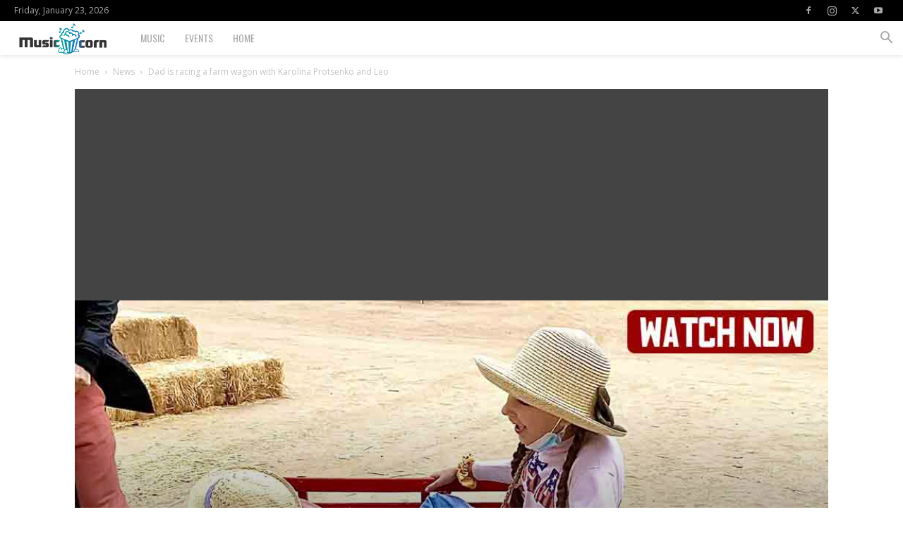

--- FILE ---
content_type: text/html; charset=UTF-8
request_url: https://www.musiccorn.com/wp-admin/admin-ajax.php?td_theme_name=Newspaper&v=12.7.3
body_size: -451
content:
{"8842":1082}

--- FILE ---
content_type: text/html; charset=utf-8
request_url: https://www.google.com/recaptcha/api2/aframe
body_size: 251
content:
<!DOCTYPE HTML><html><head><meta http-equiv="content-type" content="text/html; charset=UTF-8"></head><body><script nonce="pDvwwQbxDj8hJLLHxZA0Iw">/** Anti-fraud and anti-abuse applications only. See google.com/recaptcha */ try{var clients={'sodar':'https://pagead2.googlesyndication.com/pagead/sodar?'};window.addEventListener("message",function(a){try{if(a.source===window.parent){var b=JSON.parse(a.data);var c=clients[b['id']];if(c){var d=document.createElement('img');d.src=c+b['params']+'&rc='+(localStorage.getItem("rc::a")?sessionStorage.getItem("rc::b"):"");window.document.body.appendChild(d);sessionStorage.setItem("rc::e",parseInt(sessionStorage.getItem("rc::e")||0)+1);localStorage.setItem("rc::h",'1769130666254');}}}catch(b){}});window.parent.postMessage("_grecaptcha_ready", "*");}catch(b){}</script></body></html>